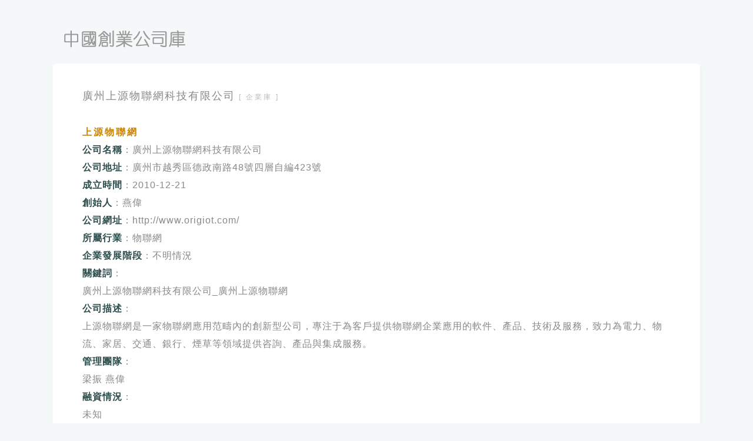

--- FILE ---
content_type: text/html
request_url: http://www.csnoe.ac.cn/qyk/2222.html
body_size: 2449
content:
<!DOCTYPE html>
<html>
<head>
<meta charset="utf-8">
<title>廣州上源物聯網科技有限公司_中國創業公司檢索庫</title>
<meta name="viewport" content="width=device-width,initial-scale=1.0,user-scalable=no">
<link href="https://www.csnoe.ac.cn/qyk/style.css" rel="stylesheet" type="text/css"/>
</head>
<body>
<div id="container">
    <div id="header">
        <div id="logo"></div>
    </div>
    <div id="main">
<div id="post">
    <div id="title">
        <h1>廣州上源物聯網科技有限公司</h1>
        <a id="home" href="https://www.csnoe.ac.cn/qyk.html">[ 企業庫 ]</a>
<div><script language="javascript" src="https://www.csnoe.ac.cn/ads/ad1.js"></script></div>
    </div>
    <div id="markdown">
<h3>上源物聯網 <br></h3><strong><font color="#2F4F4F">公司名稱</font></strong>：廣州上源物聯網科技有限公司 <br><strong><font color="#2F4F4F">公司地址</font></strong>：廣州市越秀區德政南路48號四層自編423號 <br><strong><font color="#2F4F4F">成立時間</font></strong>：2010-12-21 <br><strong><font color="#2F4F4F">創始人</font></strong>：燕偉 <br><strong><font color="#2F4F4F">公司網址</font></strong>：http://www.origiot.com/ <br><strong><font color="#2F4F4F">所屬行業</font></strong>：物聯網   <br><strong><font color="#2F4F4F">企業發展階段</font></strong>：不明情況 <br><strong><font color="#2F4F4F">關鍵詞</font></strong>： <br>廣州上源物聯網科技有限公司_廣州上源物聯網<br><strong><font color="#2F4F4F">公司描述</font></strong>： <br>上源物聯網是一家物聯網應用范疇內的創新型公司，專注于為客戶提供物聯網企業應用的軟件、產品、技術及服務，致力為電力、物流、家居、交通、銀行、煙草等領域提供咨詢、產品與集成服務。<br><strong><font color="#2F4F4F">管理團隊</font></strong>： <br>梁振 燕偉<br><strong><font color="#2F4F4F">融資情況</font></strong>： <br>未知<br><strong><font color="#2F4F4F">發展歷程與企業介紹</font></strong>： <br>廣州上源物聯網科技有限公司是一家物聯網應用范疇內的創新型公司。專注于為客戶提供物聯網企業應用的軟件、產品、技術及服務。致力為電力、物流、家居、交通、銀行、煙草等領域提供咨詢、產品與集成服務。<br> <br>公司基于中國企業物聯網行業應用的特性，以及對物流自動化、供應鏈信息化、物資管理經驗和技術沉淀，充分考慮到用戶對系統的完整性、穩定性及可擴展性需求后，為用戶提供先進、適用的各種技術,包括： RFID 、感知采集單元、條形碼、視頻監控、無線傳輸、Java和.net平臺軟件、嵌入式集成系統、智能移動終端、分步與集中數據庫等。  <br> <br>我們堅持把創新作為發展的源動力，不斷提升理念、更新觀念，完善體制、機制，創新產品。通過對資產、人員、車輛等的狀態感知、傳輸、應用和展現，提升用戶業務流程的信息化、實現了物資交接的電子化、容器和載體的標準化；實現了用戶物資全生命周期、供應鏈與在線設備狀態的可見度的提升，從而準確預判和調度，達成使用效能的逐步優化和提升。我們秉承著積極、負責的服務宗旨，為成就客戶而努力。 <br> <br>公司目前客戶主要以智能電網、智能物流為主要業務。我們擁有一批專業、高效、技術經驗豐富的骨干人才。 “不斷創新、成就客戶、超越自我、坦誠互信”是每個員工的核心價值觀。<br><br>
<hr>
<div><script language="javascript" src="https://www.csnoe.ac.cn/ads/ad2.js"></script></div>
<blockquote>
<p><a href="/qyk/18653.html">上海帕派體育文化發展有限公司</a></p>
<p><a href="/qyk/3459.html">青島睿幫信息技術有限公司</a></p>
<p><a href="/qyk/13158.html">腳印兄弟(北京)信息科技有限責任公司</a></p>
<p><a href="/qyk/17222.html">上海海翼知信息科技有限公司</a></p>
<p><a href="/qyk/14581.html">北京宏宇創新科技有限公司</a></p>
<p><a href="/qyk/21026.html">盛力世家（上海）體育文化發展有限公司</a></p>
<p><a href="/qyk/15206.html">第二空間（北京）科技有限公司</a></p>

</blockquote>
</div>
</div>
    </div>
    <div id="footer">
        <p>Copyright © 科技報道 中國創業公司查詢庫</p>
        <p>
            <a href="https://www.csnoe.ac.cn/">[ 科技報道 ]</a>
        </p>
    </div>
</div>
<div><script language="javascript" src="https://www.csnoe.ac.cn/ads/ad4.js"></script></div>
<script language="javascript" src="https://www.csnoe.ac.cn/tj.js"></script>
<script defer src="https://static.cloudflareinsights.com/beacon.min.js/vcd15cbe7772f49c399c6a5babf22c1241717689176015" integrity="sha512-ZpsOmlRQV6y907TI0dKBHq9Md29nnaEIPlkf84rnaERnq6zvWvPUqr2ft8M1aS28oN72PdrCzSjY4U6VaAw1EQ==" data-cf-beacon='{"version":"2024.11.0","token":"961a809e59144678b69667d4d558eded","r":1,"server_timing":{"name":{"cfCacheStatus":true,"cfEdge":true,"cfExtPri":true,"cfL4":true,"cfOrigin":true,"cfSpeedBrain":true},"location_startswith":null}}' crossorigin="anonymous"></script>
</body>
</html>

--- FILE ---
content_type: text/html; charset=utf-8
request_url: https://www.google.com/recaptcha/api2/aframe
body_size: 266
content:
<!DOCTYPE HTML><html><head><meta http-equiv="content-type" content="text/html; charset=UTF-8"></head><body><script nonce="senMV-3VzTqM85YNa9cTdg">/** Anti-fraud and anti-abuse applications only. See google.com/recaptcha */ try{var clients={'sodar':'https://pagead2.googlesyndication.com/pagead/sodar?'};window.addEventListener("message",function(a){try{if(a.source===window.parent){var b=JSON.parse(a.data);var c=clients[b['id']];if(c){var d=document.createElement('img');d.src=c+b['params']+'&rc='+(localStorage.getItem("rc::a")?sessionStorage.getItem("rc::b"):"");window.document.body.appendChild(d);sessionStorage.setItem("rc::e",parseInt(sessionStorage.getItem("rc::e")||0)+1);localStorage.setItem("rc::h",'1764833918020');}}}catch(b){}});window.parent.postMessage("_grecaptcha_ready", "*");}catch(b){}</script></body></html>

--- FILE ---
content_type: text/css
request_url: https://www.csnoe.ac.cn/qyk/style.css
body_size: 1505
content:
* {
    margin: 0;
    padding: 0
}

body {
    font-size: 16px;
    font-family: Verdana, 'Microsoft Yahei', sans-serif;
    animation-duration: 1s;
    background: #F4F8F9;
    word-break: break-all;
}

a {
    outline: 0;
    text-decoration: none;
}

::-webkit-scrollbar {
    width: 10px;
}

::-webkit-scrollbar-thumb:vertical {
    background: #E3E3E3;
}

::-webkit-scrollbar-thumb:hover {
    background: #D3D3D3;
}

::selection {
    color: #FFF;
    background: #5CADFF;
}

#container {
    margin: 0 auto;
    width: 1100px;
}

#header {
    margin: 20px 0 20px 0;
}

#header > #logo {
    width: 245px;
    height: 68px;
    background: url('logo.png');
}

#footer {
    margin: 20px 0;
    text-align: right;
    line-height: 20px;
    letter-spacing: 1px;
    color: #BBB;
}

#footer p {
    font-size: 0.75em;
    font-family: Verdana, 'Microsoft Yahei', sans-serif;
}

#footer a {
    margin-left: 10px;
    color: #BBB;
}


#main {
    overflow: auto;
    line-height: 30px;
    border-radius: 8px;
    box-shadow: 3px 3px 0 #F3F3F3;
    background: #FFF;
}

#main > #list {
    padding: 30px;
    white-space: nowrap;
}

#main > #list > ul > li {
    padding: 2px 20px;
    font-size: 0.95em;
    list-style: none;
}

#main > #list > ul > li:hover {
    background: #F4F8F9;
}

#main > #list > ul > li > a {
    display: block;
    overflow: hidden;
    text-overflow: ellipsis;
    letter-spacing: 1px;
    color: #888;
}

#main > #list > ul > li > a > .date {
    margin-left: 20px;
    letter-spacing: 1px;
    color: #BBB;
    font-size: 0.8em;
    font-family: Verdana, 'Microsoft Yahei', sans-serif;
}



#main > #post {
    padding: 40px 50px;
}

#main > #post > #title {
    margin-bottom: 15px;
    letter-spacing: 2px;
    color: #888;
}

#main > #post > #title > h1 {
    display: inline-block;
    font-size: 1.125em;
    font-weight: 400;
}

#main > #post > #title > #date {
    margin: 0 20px;
    letter-spacing: 1px;
    font-size: 0.75em;
    font-family: Verdana, 'Microsoft Yahei', sans-serif;
    color: #BBB;
}

#main > #post > #title > #home {
    letter-spacing: 3px;
    font-size: 0.75em;
    color: #BBB;
}

/* ---------- post ---------- */

/* ---------- link ---------- */
#main > #link {
    padding: 20px 45px 40px 45px;
}

#main > #link > .group > .title {
    margin: 20px 0 8px 5px;
    letter-spacing: 5px;
    color: #888;
}

#main > #link > .group > a {
    display: inline-block;
    overflow: hidden;
    margin: 2px 5px;
    width: 158px;
    height: 30px;
    text-align: center;
    font-size: 0.875em;
    color: #888;
    background: #F4F8F9;
}

#main > #link > .group > a:hover {
    color: #FFF;
    background: #5CADFF;
}

/* ---------- link ---------- */

/* ---------- mobile ---------- */

@media screen and (max-width: 1200px) {
    #container {
        width: 100%;
    }

    #header {
        margin: 10px 0;
    }

    #header > #logo {
        margin: 0 auto;
        background: url('logo.png');
        background-size: 100%;
    }

    #main {
        margin: 10px 0 0 0;
        border-radius: 0;
        box-shadow: none;
    }

    #main > #list {
        padding: 10px 0;
    }

    #main > #list > ul > li > a {
        border-bottom: 1px dashed #F1F1F1;
    }

    #main > #list > ul > li > a > .date {
        margin-left: 5px;
    }

    #main > #post {
        padding: 20px;
    }

    #main > #link {
        text-align: center;
    }

    #footer {
        text-align: center;
    }
}

@media screen and (max-width: 600px) {
    #main > #list > ul > li > a {
        font-size: 0.875em;
    }

    #main > #post > #title > h1 {
        display: block;
    }

    #main > #list > ul > li > a > .date {
        display: none;
    }

    #main > #post > #title > #date {
        margin: 0 10px 0 0;
        font-size: 0.625em;
    }

    #main > #post > #title > #home {
        font-size: 0.625em;
    }

    #markdown table td, #markdown table th {
        padding: 0 8px;
    }

    #footer {
        margin: 10px 0;
        line-height: 15px;
        font-size: 0.625em;
    }

    #footer a {
        margin-left: 5px;
    }
}

/* -------------------- */
#markdown {
    color: #888;
    line-height: 30px;
    word-wrap: break-word;
    letter-spacing: 1px;
}

#markdown * {
    box-sizing: border-box;
}

#markdown p {
    font-size: 0.875em;
	p{text-indent:2em;} 
}

#markdown a {
    background: 0 0;
    color: #1E88E5;
    text-decoration: none;
}

#markdown a:active, #markdown a:focus, #markdown a:hover {
    text-decoration: underline;
}

#markdown strong {
    font-weight: 600;
}

#markdown em {
    font-style: italic;
}

#markdown blockquote, #markdown pre, #markdown table {
    margin: 15px 0;
}

#markdown h1, #markdown h2, #markdown h3, #markdown h4, #markdown h5, #markdown h6 {
    display: inline-block;
    margin-top: 20px;
    width: 100%;
    font-weight: 400;
    line-height: 1.3;
    letter-spacing: 3px;
    color: #777;
}

#markdown h1 {
    margin-top: 0;
    font-size: 1.075em;
	font-weight: 600;
}

#markdown h2 {
    font-size: 1em;
}

#markdown h3 {
    font-size: 1em;
	color: #CD8500;
	font-weight: 600;
}

#markdown code, #markdown kbd, #markdown pre {
    font-family: Consolas, 'Microsoft Yahei', sans-serif;
}

#markdown code {
    margin: 0 3px;
    padding: 3px 5px;
    background: #F4F8F9;
}

#markdown pre {
    padding: 15px;
    overflow: auto;
    font-size: 0.75em;
    line-height: 1.45;
    background: #222;
}

#markdown pre code {
    padding: 0;
    margin: 0;
    display: inline;
    max-width: initial;
    overflow: initial;
    line-height: inherit;
    word-wrap: break-word;
    background: 0 0;
    word-break: normal;
    white-space: pre-wrap;
}

#markdown pre code:after, #markdown pre code:before {
    content: normal;
}

#markdown blockquote {
    padding: 10px 15px;
    border-left: 5px solid #EEF1F2;
    background: #F4F8F9;
}

#markdown blockquote > :first-child {
    margin-top: 0;
}

#markdown blockquote > :last-child {
    margin-bottom: 0;
}

#markdown img {
    margin: 15px 0;
    border: 0;
    max-width: 100%;
    box-sizing: border-box;
    vertical-align: middle;
}

#markdown hr {
    background: #EEE;
    height: 1px;
    width: 100%;
    margin: 25px 0;
    border: 0;
}

#markdown td, #markdown th {
    padding: 0;
}

#markdown table {
    border-collapse: collapse;
    border-spacing: 0;
    width: 100%;
    font-size: 0.875em;
    overflow: auto;
    word-break: break-all;
}

#markdown table td, #markdown table th {
    padding: 5px 13px;
    border: 1px solid #D5D5D5;
}

#markdown table th {
    font-weight: 400;
    background: #F4F8F9;
}

#markdown table tr {
    background: #FFF;
    border-top: 1px solid #CCC;
}

#markdown table tr:nth-child(2n) {
    background: #F7F7F7;
}

#markdown ol, #markdown ul {
    margin-top: 3px;
    font-size: 0.875em;
}

#markdown ol {
    list-style-position: inside;
}

#markdown ul {
    margin-left: 18px;
    list-style-type: circle;
}

#markdown li p {
    display: inline;
}

/* -------------------- */
.hljs {
    display: block;
    overflow-x: auto;
    background: #1D1F21;
    color: #C5C8C6;
    padding: .5em;
}

.hljs-title, .hljs-name {
    color: #F0C674;
}

.hljs-comment, .hljs-meta, .hljs-meta .hljs-keyword {
    color: #707880;
}

.hljs-number, .hljs-symbol, .hljs-literal, .hljs-deletion, .hljs-link {
    color: #C66;
}

.hljs-string, .hljs-doctag, .hljs-addition, .hljs-regexp, .hljs-selector-attr, .hljs-selector-pseudo {
    color: #B5BD68;
}

.hljs-attribute, .hljs-code, .hljs-selector-id {
    color: #B294BB;
}

.hljs-keyword, .hljs-selector-tag, .hljs-bullet, .hljs-tag {
    color: #81A2BE;
}

.hljs-subst, .hljs-variable, .hljs-template-tag, .hljs-template-variable {
    color: #8ABEB7;
}

.hljs-type, .hljs-built_in, .hljs-builtin-name, .hljs-quote, .hljs-section, .hljs-selector-class {
    color: #dDE935F;
}

.hljs-emphasis {
    font-style: italic;
}

.hljs-strong {
    font-weight: 700;
}

--- FILE ---
content_type: text/javascript
request_url: https://www.csnoe.ac.cn/ads/ad4.js
body_size: -389
content:
document.writeln("<script data-ad-client=\'ca-pub-1989777292172183\' async src=\'https://pagead2.googlesyndication.com/pagead/js/adsbygoogle.js\'></script>");

--- FILE ---
content_type: text/javascript
request_url: https://www.csnoe.ac.cn/tj.js
body_size: -457
content:
document.write ('<script type="text/javascript"  src="https://js.users.51.la/1046907.js"></script>');